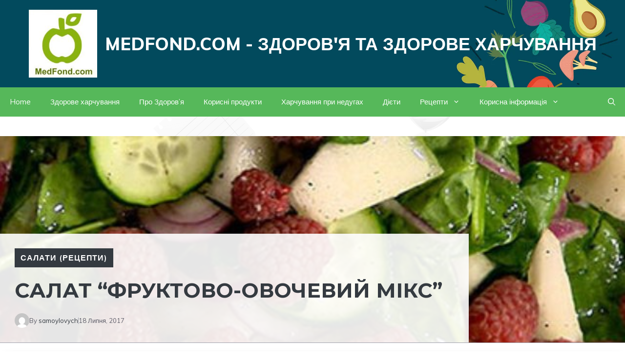

--- FILE ---
content_type: text/html; charset=utf-8
request_url: https://www.google.com/recaptcha/api2/aframe
body_size: 268
content:
<!DOCTYPE HTML><html><head><meta http-equiv="content-type" content="text/html; charset=UTF-8"></head><body><script nonce="3OEh6ofPE4JYriSXnvPzGQ">/** Anti-fraud and anti-abuse applications only. See google.com/recaptcha */ try{var clients={'sodar':'https://pagead2.googlesyndication.com/pagead/sodar?'};window.addEventListener("message",function(a){try{if(a.source===window.parent){var b=JSON.parse(a.data);var c=clients[b['id']];if(c){var d=document.createElement('img');d.src=c+b['params']+'&rc='+(localStorage.getItem("rc::a")?sessionStorage.getItem("rc::b"):"");window.document.body.appendChild(d);sessionStorage.setItem("rc::e",parseInt(sessionStorage.getItem("rc::e")||0)+1);localStorage.setItem("rc::h",'1769030504869');}}}catch(b){}});window.parent.postMessage("_grecaptcha_ready", "*");}catch(b){}</script></body></html>